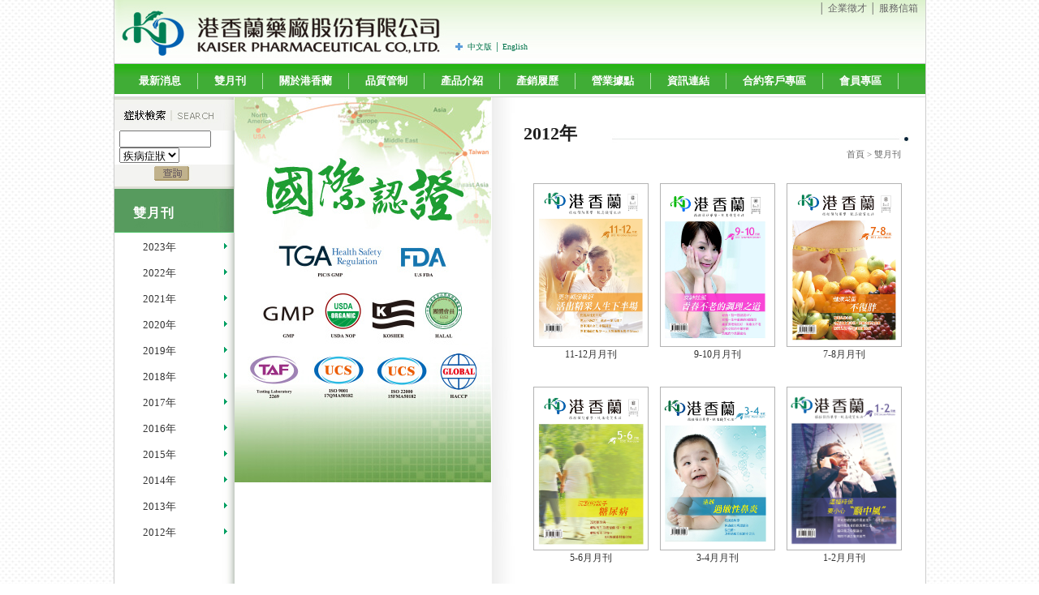

--- FILE ---
content_type: text/html; charset=UTF-8
request_url: http://xn--qqq003e.com/ebook/index.php?func=eb_list&ebc_parent=29
body_size: 7451
content:
<!DOCTYPE html PUBLIC "-//W3C//DTD XHTML 1.0 Transitional//EN" "http://www.w3.org/TR/xhtml1/DTD/xhtml1-transitional.dtd">
<html xmlns="http://www.w3.org/1999/xhtml">
<head>
<meta http-equiv="Content-Type" content="text/html; charset=utf-8" />
<title>  </title>

<meta http-equiv="Page-Exit"; content="blendTrans(Duration=1.0)">
<meta name="Description" content="" />
<meta name="keywords" content="" />
<link href="/css/ws-index.css" rel="stylesheet" type="text/css" />
<script src="/js/showimages.js" type="text/JavaScript"></script><style type="text/css">
<!--
body,td,th {
	color: #333333;
}
a:link {
	color: #333333;
	text-decoration: none;
}
a:visited {
	text-decoration: none;
	color: #333333;
}
a:hover {
	text-decoration: underline;
	color: #CC0000;
}
a:active {
	text-decoration: none;
	color: #333333;
}
body {
	background-repeat: repeat;
}
-->
</style></head>

<body>
<div id="container">
<table width="999" border="0" cellspacing="0" cellpadding="0">
  <tr>
    <td><!--header -->
<div id="header">
<div id="logo"></div>
<div id="top"> │ <a href="http://www.104.com.tw/jobbank/custjob/index.php?r=cust&j=6270422848463f693c683b1d1d1d1d5f2443a363189j50&jobsource=checkc/" target="_blank">企業徵才</a>    │ <a href="/contactus.php">服務信箱</a></div>
<div id="language"><a href="#">中文版</a> │ <a href="http://www.kpc.com">English</a></div>
<div id="menu">
<ul>
<li><a href="/news.php" >最新消息</a></li>
<li><a href="/ebook/" >雙月刊</a></li>
<li><a href="/aboutus.php" >關於港香蘭</a></li>
<li><a href="/quality.php" >品質管制</a></li>
<li><a href="/products.php" >產品介紹</a></li>
<li><a href="/products-info.php" target="_blank" >產銷履歷</a></li>
<li><a href="/location.php" >營業據點</a></li>
<li><a href="/goodlink.php" >資訊連結 </a></li>
<li><a href="/kaiser_dealer/" >合約客戶專區</a></li>
<li><a href="/member.php" >會員專區 </a></li>
</ul>
</div></div>


<!--end header --></td>
  </tr>
  <tr>
    <td valign="top" background="/images/index/ws-aboutus-05.jpg"><table width="999" border="0" cellspacing="0" cellpadding="0">
      <tr>
        <td valign="top" width="148"><!--left -->
<div id="left">
<form method="get" action="/products.php">
<table width="148" border="0" cellspacing="0" cellpadding="0">
  <tr>
    <td><img src="/images/index/ws-search-01.jpg" width="148" height="41" /></td>
  </tr>
  <tr>
    <td  align="left">&nbsp;
      <input type="text" name="kw" value="" size="12"></td>
  </tr>
  <tr>
    <td align="left">&nbsp;
      <select name="st">
      <option value="symptom">疾病症狀</option>
      <option value="element">成份</option>
      </select>
      </td>
  </tr>
  <tr>
    <td><input type="image" src="/images/index/ws-search-04.jpg" width="148" height="30" /></td>
  </tr>
</table>
<input type="hidden" name="func" value="search">
</form>
  <div id="submenu">
    <div id="submenu-title">雙月刊</div>
        <ul>
        <li><a href="/ebook/index.php?func=eb_list&ebc_parent=132">2023年</a></li>
            
            
        <li><a href="/ebook/index.php?func=eb_list&ebc_parent=105">2022年</a></li>
            
            
        <li><a href="/ebook/index.php?func=eb_list&ebc_parent=97">2021年</a></li>
            
            
        <li><a href="/ebook/index.php?func=eb_list&ebc_parent=76">2020年</a></li>
            
            
        <li><a href="/ebook/index.php?func=eb_list&ebc_parent=82">2019年</a></li>
            
            
        <li><a href="/ebook/index.php?func=eb_list&ebc_parent=62">2018年</a></li>
            
            
        <li><a href="/ebook/index.php?func=eb_list&ebc_parent=71">2017年</a></li>
            
            
        <li><a href="/ebook/index.php?func=eb_list&ebc_parent=59">2016年</a></li>
            
            
        <li><a href="/ebook/index.php?func=eb_list&ebc_parent=52">2015年</a></li>
            
            
        <li><a href="/ebook/index.php?func=eb_list&ebc_parent=45">2014年</a></li>
            
            
        <li><a href="/ebook/index.php?func=eb_list&ebc_parent=38">2013年</a></li>
            
            
        <li><a href="/ebook/index.php?func=eb_list&ebc_parent=29">2012年</a></li>
            
            
        </ul>  </div>
  </div>
<!--end left --></td>
        <td width="316" valign="top"><div id="banner"><img src="../images/banner02.jpg" width="316" height="475" /></div></td>
        <td width="535" valign="top"><!--center -->
<!-- InstanceBeginEditable name="EditRegion3" -->
<div id="center">
<div id="h1-bg">
<h1>2012年&nbsp;&nbsp;</h1>
<h2><a href="/">首頁</a> > 雙月刊</h2>
</div>
  <!--main -->
  <div id="main">
<div class="ebook"><a href="http://www.kaiser.com.tw/upload_files/1/magazine/2012/20121112.pdf" target="_blank"><img src="/upload_files/1/magazine/2012/20121112_top.jpg" border="0"  width="140" height="200"/></a>
<div class="ebook-title"><a href="http://www.kaiser.com.tw/upload_files/1/magazine/2012/20121112.pdf" target="_blank">11-12月月刊</a></div>
</div>
<div class="ebook"><a href="http://www.kaiser.com.tw/upload_files/1/magazine/2012/20120910.pdf" target="_blank"><img src="/upload_files/1/magazine/2012/20120910_top.jpg" border="0"  width="140" height="200"/></a>
<div class="ebook-title"><a href="http://www.kaiser.com.tw/upload_files/1/magazine/2012/20120910.pdf" target="_blank">9-10月月刊</a></div>
</div>
<div class="ebook"><a href="http://www.kaiser.com.tw/upload_files/1/magazine/2012/20120708.pdf" target="_blank"><img src="/upload_files/1/magazine/2012/top.jpg" border="0"  width="140" height="200"/></a>
<div class="ebook-title"><a href="http://www.kaiser.com.tw/upload_files/1/magazine/2012/20120708.pdf" target="_blank">7-8月月刊</a></div>
</div>
<div class="ebook"><a href="http://www.kaiser.com.tw/upload_files/1/magazine/20120506.pdf" target="_blank"><img src="/upload_files/1/magazine/0506-top.jpg" border="0"  width="140" height="200"/></a>
<div class="ebook-title"><a href="http://www.kaiser.com.tw/upload_files/1/magazine/20120506.pdf" target="_blank">5-6月月刊</a></div>
</div>
<div class="ebook"><a href="http://www.kaiser.com.tw/upload_files/1/magazine/2012-0304.pdf" target="_blank"><img src="/upload_files/1/magazine/2012-0304-top.jpg" border="0"  width="140" height="200"/></a>
<div class="ebook-title"><a href="http://www.kaiser.com.tw/upload_files/1/magazine/2012-0304.pdf" target="_blank">3-4月月刊</a></div>
</div>
<div class="ebook"><a href="http://www.kaiser.com.tw/upload_files/1/magazine/101-0102.pdf" target="_blank"><img src="/upload_files/1/magazine/101-0102.jpg" border="0"  width="140" height="200"/></a>
<div class="ebook-title"><a href="http://www.kaiser.com.tw/upload_files/1/magazine/101-0102.pdf" target="_blank">1-2月月刊</a></div>
</div>
  </div>
  <!--end main -->
</div>
<!-- InstanceEndEditable -->
<!--end center --></td>
      </tr>
    </table></td>
  </tr>
  <tr>
    <td><div id="footer">TEL : (06)233-6681  FAX : (06)232-1021  E-mail : <a href="mailto:kp@kaiser.com.tw">kp@kaiser.com.tw</a>  Copyright &copy; 2010 港香蘭藥廠股份有限公司 版權所有<br />
台南市永康區環工路 9 號　網頁瀏覽最佳解析度1024*768</div></td>
  </tr>
</table>

</div>
</body>
<!-- InstanceEnd --></html>

--- FILE ---
content_type: text/css
request_url: http://xn--qqq003e.com/css/ws-index.css
body_size: 24248
content:
body {
	margin:0px;
	scrollbar-face-color: #ffffff;
	scrollbar-highlight-color: #999999;
	scrollbar-shadow-color: #999999;
	scrollbar-3dlight-color: #ffffff;
	scrollbar-arrow-color: #999999;
	scrollbar-darkshadow-color: #ffffff;
	scrollbar-base-color: #ffffff;
	font-family: Verdana;
	color: #50483A;
	line-height: 20px;
	font-size: 12px;
	background-attachment: fixed;
	background-image: url(../images/index/ws-bg.jpg);
	background-repeat: repeat-x;
	background-color: #FFFFFF;
}

#container {
	width:999px;
	margin: auto;
	height: 700%;
	border-right-color: #CCCCCC;
	border-left-color: #CCCCCC;
	border-bottom-color: #CCCCCC;
	border-right-width: 1px;
	border-left-width: 1px;
	border-right-style: solid;
	border-left-style: solid;
	border-top-color: #CCCCCC;
}
#container_curriculum {
	width:997px;
	margin: auto;
	height: 700%;
	border-right-color: #CCCCCC;
	border-left-color: #CCCCCC;
	border-bottom-color: #CCCCCC;
	border-right-width: 1px;
	border-left-width: 1px;
	border-right-style: solid;
	border-left-style: solid;
	border-top-color: #CCCCCC;
}
#header_index {
	width:999px;
	color: #FFFFFF;
	height:397px;
	background-position-y:50%;
	background-color: #FFFFFF;

}
#master_index{
	width: 787px;
	text-align: left;
	float: right;
}

#header {
	width:999px;
	color: #FFFFFF;
	height: 120px;
	background-position-y:50%;
	background-color: #FFFFFF;

}
#logo_index {
	width:200px;
	height: 46px;
	float: left;
	color: #000000;
	background-image: url(../images/index/ws-index-01.jpg);
	text-align: center;
	padding-top: 140px;
	padding-left: 12px;


}
#logo {
	width:410px;
	height: 78px;
	float: left;
	color: #FFFFFF;
	background-image: url(../images/index/ws-aboutus-01.jpg);


}
#top {
	height: 42px;
	padding-topmenu: 0px;
	width: 580px;
	font-size: 12px;
	font-weight: normal;
	float: left;
	margin: 0px;
	font-family: Verdana;
	color: #666666;
	text-align: right;
	background-image: url(../images/index/ws-aboutus-02.jpg);
	padding-right: 9px;
}
#top a:link    { color: #666666; text-decoration: none;}
#top a:visited { color: #666666; text-decoration: none;}
#top a:hover   { color: #FF9900;  text-decoration: none;}
#top a:active  { color: #666666; }
#language {
	height: 30px;
	padding-topmenu: 0px;
	width: 589px;
	font-size: 10px;
	font-weight: normal;
	float: left;
	margin: 0px;
	font-family: Verdana;
	color: #00734A;
	text-align: left;
	background-image: url(../images/index/ws-aboutus-03.jpg);
	text-indent: 25px;
	padding-top: 6px;
}
#language a:link    {
	color: #00734A;
	text-decoration: none;
}
#language a:visited {
	color: #00734A;
	text-decoration: none;
}
#language a:hover   { color: #FF9900;  text-decoration: none;}
#language a:active  {
	color: #00734A;
}

#banner_index {
	width:787px;
	height: 186px;
	float: right;
}

#banner {
	width:316px;
	height: 475px;
	float: left;
}

#master{
	width: 999px;
	text-align: left;
	float: left;
	background-image: url(../images/index/ws-aboutus-05.jpg);
	background-repeat: repeat-y;
}

#center{
	float: right;
	padding-right: 20px;
	padding-left: 25px;
	width: 490px;

}
#center_index{
	width: 787px;
	float: left;
	background-image: url(../images/index/ws-index-04.jpg);
	background-repeat: no-repeat;
	background-position: top;
	height: 418px;

}
#main_index{
	width:707px;
	float: right;
	margin: auto;
	text-align: left;
	font-size: 12px;
	line-height: 18px;
	color: #333333;
	font-family: Verdana;
	height: 418px;
	padding-right: 40px;
	padding-left: 40px;
}

#main{
	width:470px;
	float: left;
	color: #666666;
	margin: auto;
	text-align: left;
	padding-left: 20px;
	font-size: 13px;
	line-height: 22px;
}

.main a:link    { color: #666666; text-decoration: none;}
.main a:visited { color: #666666; text-decoration: none;}
.main a:hover   { color: #FFCC00; text-decoration: none;}
.main a:active  { color: #666666; }

#footer_index {
	width:999px;
	height:59px;
	color: #5a5a5a;
	text-align: center;
	background-image: url(../images/index/ws-index-05.jpg);
	font-family: Verdana;
	font-size: 11px;
	line-height: 20px;
	float: left;
	background-position-y:50%;
	padding-top: 60px;
	background-repeat: no-repeat;
}
#footer_index  a:link    {
	color: #5a5a5a;
	text-decoration: underline;
}
#footer_index  a:visited {
	color: #5a5a5a;
	text-decoration: underline;
}
#footer_index  a:hover   {
	color: #990000;
	text-decoration: underline;
}
#footer_index  a:active  {
	color: #5a5a5a;
	text-decoration: underline;
}

#footer {
	width:999px;
	height:50px;
	color: #5a5a5a;
	text-align: center;
	background-image: url(../images/index/ws-aboutus-06.jpg);
	font-family: Verdana;
	font-size: 11px;
	line-height: 20px;
	float: left;
	background-position-y:50%;
	padding-top: 77px;
}
#footer a:link    {
	color: #5a5a5a;
	text-decoration: underline;
}
#footer a:visited {
	color: #5a5a5a;
	text-decoration: underline;
}
#footer a:hover   {
	color: #990000;
	text-decoration: underline;
}
#footer a:active  {
	color: #5a5a5a;
	text-decoration: underline;
}




#menu {
	padding-topmenu: 0px;
	width: 989px;
	font-size: 13px;
	font-weight: bold;
	float: left;
	margin: 0px;
	background-image: url(../images/index/ws-aboutus-04.jpg);
	height: 30px;
	background-position-y:50%;
	color: #FFFFFF;
	padding-top: 12px;
	padding-left: 10px;
}


#menu ul {
	list-style: none;
	margin: 0px;
	padding: 0px;
	border: none;
	color: #FFFFFF;
}
#menu ul li {
	float: left;
	text-align: center;
	color: #FFFFFF;
}
#menu ul li a {
	display: block;
	text-decoration: none;
	color: #FFFFFF;
	float: left;
	padding-right: 20px;
	padding-left: 20px;
	border-right-width: 1px;
	border-right-style: solid;
	border-right-color: #AEE3AA;
}

#menu ul li a:hover, #menu ul li a.current {
	color: #CCFF00;
	background-position-y:50%;
	background-image: url(../images/index/ws-index-07.jpg);
	height: 27px;
	padding-top: 3px;
}
#left_index{
	width:199px;
	float: left;
	color: #333333;
	text-align: center;
	margin: 0px;
	height: 418px;
	background-image: url(../images/index/ws-index-03.jpg);
	background-repeat: no-repeat;
	background-position: top;
	padding-left: 13px;
}

#submenu_index {
	padding-topmenu: 0px;
	width: 199px;
	font-size: 15px;
	text-align: left;
	color: #333333;
	margin: auto;
	height: 100%;
}

#submenu_index ul {
	list-style: none;
	margin: 0px;
	padding: 0px;}

#submenu_index ul li {}

#submenu_index ul li a {
	display: block;
	text-decoration: none;
	color: #333333;
	text-align: left;
	padding-left: 55px;
	padding-top: 10px;
	margin: 0px;
	padding-bottom: 4px;
	padding-right: 40px;
	font-size: 15px;
	line-height: 15px;
	height: 20px;
}

#submenu_index ul li a:hover{
	text-decoration: none;
	color: #315936;
	background-color: #8bbe3b;
	font-weight: bold;
}

#submenu_index ul li a.current {
	color: #000000;
	text-decoration: none;
	padding-bottom: 5px;
	padding-top: 5px;
	font-weight: bold;}

#left{
	width:148px;
	float: left;
	color: #333333;
	text-align: center;
	margin: 0px;
	height: 100%;
	font-size: 13px;

}

#submenu {
	padding-topmenu: 0px;
	width: 148px;
	font-size: 13px;
	text-align: left;
	color: #333333;
	margin: auto;
	height: 100%;
}
#submenu-title {
	height: 34px;
	width: 148px;
	font-size: 16px;
	color: #FFFFFF;
	font-family: Verdana;
	background-image: url(../images/index/ws-left-01.jpg);
	background-repeat: no-repeat;
	letter-spacing: 1px;
	padding-top: 20px;
	text-indent: 23px;
	font-weight: bold;
}

#submenu ul {
	list-style: none;
	margin: 0px;
	padding: 0px;
	font-size: 13px;
}
#submenu ul li {
	font-size: 13px;
}
#submenu ul li a {
	text-decoration: none;
	color: #333333;
	text-align: left;
	padding-left: 35px;
	background-repeat: no-repeat;
	background-image: url(../images/index/ws-left-02.jpg);
	background-position: 135px center;
	padding-right: 30px;
	font-size: 13px;
	line-height: 15px;
	height: 15px;
	margin-right: 0px;
	margin-bottom: 0px;
	margin-left: 0px;
	display: block;
	padding-top: 10px;
	padding-bottom: 7px;
}

#submenu ul li a:hover{
	text-decoration: none;
	color: #000000;
	background-color: #8dc13d;
	background-image: url(../images/index/ws-left-03.jpg);
	background-repeat: no-repeat;
	background-position: 135px center;
	font-size: 13px;
}
#submenu ul li a.current {
	color: #000000;
	text-decoration: none;
	padding-bottom: 5px;
	padding-top: 5px;
	font-weight: bold;
}



#submenu-bottom {
	height: 20px;
	width: 188px;
	background-image: url(../images/index/ws-left-03.jpg);
	background-repeat: no-repeat;
}
#back {
	TEXT-ALIGN: center;
	width: 100%;
	font-size: 11px;
	letter-spacing: 1px;
	float: left;
	padding-top: 5px;
	color: #CCCCCC;
	border-top-width: 1px;
	border-top-style: dotted;
	border-top-color: #C2C2C2;
	margin-top: 10px;
	margin-right: 0px;
	margin-bottom: 0px;
	margin-left: 0px;
}
#page {
	TEXT-ALIGN: center;
	width: 100%;
	font-size: 11px;
	letter-spacing: 1px;
	float: left;
	height: 30px;
	color: #666666;
	border-top-color: #E2E2E2;
	border-right-color: #E2E2E2;
	border-bottom-color: #E2E2E2;
	border-left-color: #E2E2E2;
	margin-top: 20px;
	margin-right: 0px;
	margin-bottom: 0px;
	margin-left: 0px;
}
#page a:link {
	PADDING-RIGHT: 3px;
	PADDING-LEFT: 3px;
	PADDING-BOTTOM: 3px;
	PADDING-TOP: 2px;
	TEXT-DECORATION: none;
	font-size: 11px;
	background-image: url(../images/index/icon-point02.gif);
	background-repeat: no-repeat;
	background-position: right center;
	letter-spacing: 1px;
	font-weight: bold;
	color: #666666;
	width: 30px;
}
#page a:hover {
	COLOR: #0B9F9F;
}
#page a:active {
}
#page span.current {
	PADDING-RIGHT: 5px;
	PADDING-LEFT: 5px;
	FONT-WEIGHT: bold;
	PADDING-BOTTOM: 2px;
	COLOR: #669900;
	MARGIN-RIGHT: 2px;
	PADDING-TOP: 2px;
	font-size: 13px;
}
#page-focus{
	float: right;
	width: 100px;
	font-size: 13px;
	font-weight: bold;
	letter-spacing: 2px;
	height: 30px;
	padding-top: 10px;
}

#h1-bg{
	width: 100%;
	height: 86px;
	background-image: url(../images/index/ws-aboutus-07.jpg);
	background-repeat: no-repeat;
	margin-top: 20px;
	margin-right: 0px;
	margin-bottom: 0px;
	margin-left: 0px;
}


h1{
	font-size: 22px;
	margin: 0px;
	font-family: Verdana;
	color: #1e1e1e;
	font-weight: bold;
	width: 100%;
	padding-bottom: 5px;
	text-indent: 15px;
	padding-top: 15px;
	font-style: normal;

}

h2{
	font-size: 11px;
	color: #666666;
	font-weight: normal;
	margin: 0px;
	padding-bottom: 10px;
	float: left;
	position: relative;
	width: 98%;
	text-indent: 13px;
	text-align: right;
	padding-right: 2%;
}
h2 a:link    {
	color: #666666;
	text-decoration: none;
}
h2 a:visited {
	color: #666666;
	text-decoration: none;
}
h2 a:hover   {
	color: #CC0000;
	text-decoration: underline;
}
h2 a:active  {
	color: #666666;
}
h3{
	font-size: 13px;
	font-weight: bold;
	color: #006699;
	line-height: normal;
}


.leftimg {
	float: left;
	border: none;
	margin-right: 10px;
}
.rightimg {
	float: right;
	border: none;
	clip:  rect(auto,auto,auto,auto);
	margin-left: 20px;
}



.datatable {
	border-collapse: collapse;
	background-color: #FFFFFF;
	border-right-width: 1px;
	border-bottom-width: 1px;
	border-left-width: 1px;
	border-right-style: solid;
	border-bottom-style: solid;
	border-left-style: solid;
	border-right-color: #FFFFFF;
	border-bottom-color: #FFFFFF;
	border-left-color: #FFFFFF;
	width: 100%;
}




.datatable th {
	color: #336633;
	background-color:#E6EDD3;
	text-align:center;
	font-size: 12px;
	line-height: 1.2;
	height: 25px;
	top: 5px;
	letter-spacing: 1px;
	border-right-width: 1px;
	border-bottom-width: 1px;
	border-left-width: 1px;
	border-right-style: solid;
	border-bottom-style: solid;
	border-left-style: solid;
	border-right-color: #9DC882;
	border-bottom-color: #9DC882;
	border-left-color: #ECE9D8;
	font-weight: bold;
}
.datatable td {
	border-bottom:1px dashed #CCCCCC; font-family: "Arial", "Helvetica", "sans-serif";
	height: 28px;
	color: #333333;
	font-size: 13px;
	text-align: left;
	letter-spacing: 1px;
	padding-left: 15px;
	background-image: url('../images/ws-bg-09.gif');
	background-repeat: repeat-x;
	background-position: left bottom;
	
}
.datatable  tr.altrow {	background-color: #F4F3F0;}
.product-list{
	border-style:none;
/*	width: 220px;*/
	float: left;
	text-align: center;
	margin: auto;
/*background-image: url(../images/index/ws-product-bg-01.gif); */
	background-repeat: no-repeat;
	background-position: 2px top;
	padding-right: 3px;
	padding-left: 3px;
	padding-top: 12px;
	padding-bottom: 10px;
/*	height: 170px; */

/*	background: url('../images/ws-no-image.jpg') no-repeat; */
	
}
.product-list img {
visibility: hidden; 
width: 10px;
height: 10px;

}


.product-list-title {
	font-size: 13px;
	color: #000000;
	width: 190px;
	padding-top: 10px;
	font-family: Verdana;
	margin-left: 10px;
	text-align: center;
	padding-left: 5px;
	line-height: 15px;
	padding-right: 15px;

}
.product-list-title a:link    {
	color: #000000;
}
.product-list-title a:visited {
	color: #000000;
}
.product-list-title a:hover   {
	color: #990000;
}
.product-list-title a:active  {
	color: #000000;
}
.product-show{
	height: 261px;
	width:348px;
	float: left;

}
#product-show-title{
	width:670px;
	float: left;
	padding-left: 20px;
	padding-top: 5px;
	font-family: Verdana;
	font-size: 13px;
	font-weight: bold;
	color: #333333;
	padding-bottom: 5px
}
.text01{
	font-size: 15px;
	color: #9d5b0c;
	font-family: Verdana;
	font-weight: bold;
}
.text01 a:link    {
	color: #9d5b0c;
}
.text01 a:visited {
	color: #9d5b0c;
}
.text01 a:hover   {
	color: #336600;
	text-decoration: underline;
}
.text01 a:active  {
	color: #9d5b0c;
}

.text02{
	font-size: 13px;
	color: #006633;
	font-family: Verdana;
	font-weight: bold;
}

.text03{
	font-size: 12px;
	color: #000000;
	font-family: Verdana;
	font-weight: bold;
	text-align: right;
}
.text04{
	font-size: 15px;
	color: #000000;
	font-family: Verdana;
	font-weight: bold;
}
.curriculum{
	font-size: 15px;
	color: #000000;
	font-family: Verdana;
	font-weight: bold;
}
/*HUpdoducts-show.html*/

#products-show-pic {
	FLOAT: left;
	PADDING-BOTTOM: 30px;
	MARGIN: 0px;
	WIDTH: 380px;
}
#products-show-pic * {
	PADDING-RIGHT: 0px;
	PADDING-LEFT: 0px;
	PADDING-BOTTOM: 0px;
	MARGIN: 0px;
	WORD-BREAK: break-all;
	PADDING-TOP: 0px
}
#ifocus {
	padding:7px; BACKGROUND-POSITION: left top; BACKGROUND-IMAGE: url('../images/index/store-pic-bg.gif'); MARGIN: 0px; WIDTH: 341px; BACKGROUND-REPEAT: no-repeat; HEIGHT: 291px
}
#ifocus_pic {
	PADDING-RIGHT: 0px; DISPLAY: inline; PADDING-LEFT: 0px; FLOAT: left; PADDING-BOTTOM: 0px; MARGIN: 0px; OVERFLOW: hidden; WIDTH: 340px; WORD-BREAK: break-all; PADDING-TOP: 0px; POSITION: relative; HEIGHT: 225px
}
#ifocus_piclist {
	PADDING-RIGHT: 0px;
	PADDING-LEFT: 0px;
	PADDING-BOTTOM: 0px;
	MARGIN: 0px;
	PADDING-TOP: 0px;
	POSITION: absolute;
}
#ifocus_piclist LI {
	PADDING-RIGHT: 0px; PADDING-LEFT: 0px; PADDING-BOTTOM: 0px; MARGIN: 0px; OVERFLOW: hidden; WIDTH: 340px; PADDING-TOP: 0px; LIST-STYLE-TYPE: none; HEIGHT: 225px
}
#ifocus_piclist IMG {
	PADDING-RIGHT: 0px; PADDING-LEFT: 0px; PADDING-BOTTOM: 0px; MARGIN: 0px; WIDTH: 340px; PADDING-TOP: 0px; HEIGHT: 225px
}
#ifocus_btn {
	DISPLAY: inline; FLOAT: left; MARGIN: 0px; WIDTH: 340px
}
#ifocus_btn LI {
	PADDING-RIGHT: 5px; BACKGROUND-POSITION: left top; PADDING-LEFT: 5px; FILTER: alpha(opacity=50); FLOAT: left; BACKGROUND-IMAGE: url('../images/index/store-pic-s-bg.gif'); PADDING-BOTTOM: 5px; MARGIN: 0px; WIDTH: 75px; CURSOR: pointer; PADDING-TOP: 12px; BACKGROUND-REPEAT: no-repeat; HEIGHT: 50px; -moz-opacity: 0.5; opacity: 0.5
}
#ifocus_btn IMG {
	MARGIN: 0px; WIDTH: 75px; HEIGHT: 50px
}
#ifocus_btn .current {
	BACKGROUND-POSITION: left top; FILTER: alpha(opacity=100); BACKGROUND-IMAGE: url('../images/index/store-focus_bg.jpg'); MARGIN: 0px; BACKGROUND-REPEAT: no-repeat; -moz-opacity: 1; opacity: 1
}
#ifocus_opdiv {
FILTER: alpha(opacity=50); LEFT: 0px; WIDTH: 100%; BOTTOM: 0px; POSITION: absolute; HEIGHT: 35px; -moz-opacity: 0.5; opacity: 0.5
}
#ifocus_tx {
	LEFT: 8px; COLOR: #666666; BOTTOM: 8px; POSITION: absolute
}
#ifocus_tx .normal {
	DISPLAY: none
}

#products-show-name {
	FONT-SIZE: 13px;
	FLOAT: left;
	MARGIN: 0px;
	WIDTH: 430px;
	LINE-HEIGHT: 20px;
	TEXT-ALIGN: left;
	font-family: Verdana;
	color: #996600;
	font-weight: bold;
	border-bottom-width: 1px;
	border-bottom-style: dotted;
	border-bottom-color: #999999;
	padding-top: 4px;
	padding-bottom: 4px;
	background-image: url(../images/index/ws-point-02.gif);
	background-repeat: no-repeat;
	background-position: 1px 6px;
	padding-left: 10px;
}

#products-show-data {
	FONT-SIZE: 13px;
	FLOAT: left;
	MARGIN: 0px;
	WIDTH: 430px;
	LINE-HEIGHT: 22px;
	TEXT-ALIGN: left;
	font-family: Verdana;
	color: #333333;
	font-weight: normal;
	padding-top: 5px;
	padding-bottom: 10px;
}
.products-show-title {
	FONT-SIZE: 13px;
	FLOAT: left;
	WIDTH: 100%;
	LINE-HEIGHT: 20px;
	font-family: Verdana;
	color: #FFFFFF;
	padding-top: 5px;
	padding-bottom: 2px;
	text-indent: 15px;
	font-weight: bold;
	background-color: #2AB31B;
	margin-top: 5px;
	margin-right: 0px;
	margin-bottom: 0px;
	margin-left: 0px;
	border-top-width: 0px;
	border-right-width: 1px;
	border-bottom-width: 1px;
	border-left-width: 0px;
	border-top-style: solid;
	border-right-style: solid;
	border-bottom-style: solid;
	border-left-style: solid;
	border-top-color: #1C8910;
	border-right-color: #1C8910;
	border-bottom-color: #1C8910;
	border-left-color: #1C8910;
	background-image: url(../images/index/ws-point-03.gif);
	background-repeat: no-repeat;
	background-position: 5px center;
}
.products-show-introduction {
	FONT-SIZE: 13px;
	FLOAT: left;
	MARGIN: 0px;
	WIDTH: 98%;
	LINE-HEIGHT: 20px;
	font-family: Verdana;
	color: #333333;
	padding-top: 7px;
	text-align: left;
	padding-right: 5px;
	padding-bottom: 15px;
	padding-left: 5px;
}
/* news */
#news_all
	{
	width:720;
	font:12px Verdana, Arial, Helvetica, sans-serif;
	line-height:18px;
	color:#B3B3B3;
	height: 50px;
}

#news_frame
	{
	width:720px;
	padding-bottom: 20;
	height: auto;
	float: left;
	border-bottom-width: 2px;
	border-bottom-style: solid;
	border-bottom-color: #CCCCCC;
}
#news
	{
	height:auto;
	float: left;
	padding-top: 5;
	padding-right: 0;
	padding-bottom: 0;
	padding-left: 0;
	width: 720px;
	border-top-width: 2px;
	border-top-style: solid;
	border-top-color: #999999;
	background-color: #DFDFDF;
	background-image: url(../images/index/ws-news-bg-01.gif);
	background-repeat: repeat-x;
	border-bottom-style: solid;
	border-bottom-color: #CCCCCC;
	border-bottom-width: 1px;
}
#news_title
	{
	color:#333333;
	font-weight:bold;
	width:580px;
	text-align:center;
	float:left;
	height: 22px;
	padding-top: 6px;
}
#news_date
	{
	color:#333333;
	font-weight:bold;
	width:139px;
	text-align:center;
	float:left;
	height: 22px;
	padding-top: 6px;
	border-left-width: 1px;
	border-left-style: solid;
	border-left-color: #CCCCCC;
}
.news_list
	{
	padding-top: 3;
	padding-bottom: 3;
	margin: auto;
	float: left;
	border-bottom-width: 1px;
	border-bottom-style: dashed;
	border-bottom-color: #E2E2E2;
	background-image: url(../images/index/ws-point-01.gif);
	background-repeat: no-repeat;
	background-position: 1px 15px;
	width: 100%;
}
.news_list_title_index
	{
	font-size:13px;
	color:#222222;
	width:83%;
	float:left;
	padding-top: 6px;
	margin-left: 2%;
	padding-bottom: 6px;
}
.news_list_title_index a
	{	color:#222222;
		text-decoration:none}
.news_list_title_index a:hover
	{
	color:#996600;
	text-decoration:none
}
.news_list_title
	{
	font-size:13px;
	color:#222222;
	width:96%;
	float:left;
	padding-top: 6px;
	padding-left: 6px;
	margin-left: 1%;
	padding-bottom: 6px;
}
.news_list_title a
	{	color:#222222;
		text-decoration:none}
.news_list_title a:hover
	{
	color:#996600;
	text-decoration:none
}
.news_list_date
	{
	font-size:11px;
	color:#CA8800;
	width:14%;
	float:right;
	text-align:right;
	height: 22px;
	padding-top: 6px;
}		
#news_detail{
	float: left;
	height: auto;
	width: 96%;
	background-color: #FFFFFF;
	padding-top: 10px;
	border-bottom-width: 1px;
	border-bottom-style: solid;
	border-bottom-color: #CCCCCC;
	margin-right: 2%;
	margin-left: 2%;
}
#news_detail_title{
	float: left;
	width: 100%;
	font-size: 16px;
	font-weight: bold;
	color: #996600;
	padding-top: 7px;
	padding-bottom: 7px;
}
#news_detail_date{
	text-align: left;
	width: 100%;
	float: left;
}
#news_main{
	float: left;
	height: auto;
	width: 90%;
	padding-top: 20px;
	padding-bottom: 20px;
	padding-left: 5%;
	padding-right: 5%;
}

.from00{
	background-color: #F2C991;
	color: #333333;
	font-size : 12px;
	line-height:16px;
	font-weight: normal;
	font-family: Verdana;
	text-align:justify;
	border-bottom-color: #B57A00;
	border-left-color: #996600;
	padding-top: 2px;
	padding-bottom: 2px;
	border-right-color: #000000;
	border-top-color: #000000;
}

.from_table           {
background-color: #DFDFDF;
	color: #666666;
	font-size : 12px;
	line-height:16px;
	font-weight: normal;
	font-family: Verdana;
	text-align:justify;
	border-top-color: #DFDFDF;
	border-right-color: #DFDFDF;
	border-bottom-color: #DFDFDF;
	border-left-color: #DFDFDF;
	padding-top: 2px;
	padding-bottom: 2px;
}
.from_table tr.altrow1 {
	background-color: #DFDFDF;
}
.from_table tr.altrow2 {
	background-color: #FFFFFF;
}

.from_table input {
    color :          #666666;
	font-family :    Verdana;
	line-height:     1.2em;
	font-size :      9pt;
	font-weight :    normal;
	border: 1px solid #7F9DB9;
	padding-top:     1px;
	padding-left:    1px;
	padding-right:   1px;
	background-color: #FFFFFF
}

.from_table tr.altrow1 {
	background-color: #eeeeee;
}
.from_table tr.altrow2 {
	background-color: #FFFFFF;
}
.form           {
background-color: #DFDFDF;
	color: #666666;
	font-size : 12px;
	line-height:16px;
	font-weight: normal;
	font-family: Verdana;
	text-align:justify;
	border-top-color: #DFDFDF;
	border-right-color: #DFDFDF;
	border-bottom-color: #DFDFDF;
	border-left-color: #DFDFDF;
	padding-top: 2px;
	padding-bottom: 2px;
}
.form tr.altrow1 {
	background-color: #DFDFDF;
	line-height: 22px;
	font-size: 13px;
}
.form tr.altrow2 {
	background-color: #FFFFFF;
	line-height: 22px;
	font-size: 13px;
}
.form input {
    color :          #666666;
	font-family :    Verdana;
	line-height:     1.2em;
	font-size :      9pt;
	font-weight :    normal;
	border: 1px solid #7F9DB9;
	padding-top:     1px;
	padding-left:    1px;
	padding-right:   1px;
	background-color: #FFFFFF
}

.form tr.altrow1 {
	background-color: #eeeeee;
	line-height: 22px;
	font-size: 13px;
}
.form tr.altrow2 {
	background-color: #FFFFFF;
	line-height: 22px;
	font-size: 13px;
}
.form input {
    color :          #666666;
	font-family :    Verdana;
	line-height:     1.2em;
	font-size :      9pt;
	font-weight :    normal;
	border: 1px solid #dfdfdf;
	padding-top:     1px;
	padding-left:    1px;
	padding-right:   1px;
	background-color: #FFFFFF
}

.ebook{
	font-family: Verdana;
	font-size: 12px;
	color: #000000;
	width: 140px;
	line-height: 20px;
	height: 250px;
	float: left;
	padding-right: 8px;
	padding-left: 8px;
	background-image: url(../images/index/e-book-bg.jpg);
	background-repeat: no-repeat;
	background-position: center top;
	padding-top: 1px;
}
.ebook-title{
	font-family: Verdana;
	font-size: 12px;
	color: #000000;
	width: 140px;
	line-height: 20px;
	height: 30px;
	text-align: center;
}


--- FILE ---
content_type: text/javascript
request_url: http://xn--qqq003e.com/js/showimages.js
body_size: 4219
content:
function $(id) { return document.getElementById(id); }

function addLoadEvent(func){
var oldonload = window.onload;
if (typeof window.onload != 'function') {
window.onload = func;
} else {
window.onload = function(){
oldonload();
func();
}
}
}

function moveElement(elementID,final_x,final_y,interval) {
if (!document.getElementById) return false;
if (!document.getElementById(elementID)) return false;
var elem = document.getElementById(elementID);
if (elem.movement) {
clearTimeout(elem.movement);
}
if (!elem.style.left) {
elem.style.left = "0px";
}
if (!elem.style.top) {
elem.style.top = "0px";
}
var xpos = parseInt(elem.style.left);
var ypos = parseInt(elem.style.top);
if (xpos == final_x && ypos == final_y) {
return true;
}
if (xpos < final_x) {
var dist = Math.ceil((final_x - xpos)/10);
xpos = xpos + dist;
}
if (xpos > final_x) {
var dist = Math.ceil((xpos - final_x)/10);
xpos = xpos - dist;
}
if (ypos < final_y) {
var dist = Math.ceil((final_y - ypos)/10);
ypos = ypos + dist;
}
if (ypos > final_y) {
var dist = Math.ceil((ypos - final_y)/10);
ypos = ypos - dist;
}
elem.style.left = xpos + "px";
elem.style.top = ypos + "px";
var repeat = "moveElement('"+elementID+"',"+final_x+","+final_y+","+interval+")";
elem.movement = setTimeout(repeat,interval);
}

function classNormal(iFocusBtnID,iFocusTxID){
var iFocusBtns= $(iFocusBtnID).getElementsByTagName('li');
var iFocusTxs = $(iFocusTxID).getElementsByTagName('li');
for(var i=0; i<iFocusBtns.length; i++) {
iFocusBtns[i].className='normal';
iFocusTxs[i].className='normal';
}
}

function classCurrent(iFocusBtnID,iFocusTxID,n){
var iFocusBtns= $(iFocusBtnID).getElementsByTagName('li');
var iFocusTxs = $(iFocusTxID).getElementsByTagName('li');
iFocusBtns[n].className='current';
iFocusTxs[n].className='current';
}

function iFocusChange() {
if(!$('ifocus')) return false;
$('ifocus').onmouseover = function(){atuokey = true};
$('ifocus').onmouseout = function(){atuokey = false};
var iFocusBtns = $('ifocus_btn').getElementsByTagName('li');
var listLength = iFocusBtns.length;
iFocusBtns[0].onmouseover = function() {
moveElement('ifocus_piclist',0,0,5);
classNormal('ifocus_btn','ifocus_tx');
classCurrent('ifocus_btn','ifocus_tx',0);
}
if (listLength>=2) {
iFocusBtns[1].onmouseover = function() {
moveElement('ifocus_piclist',0,-225,5);
classNormal('ifocus_btn','ifocus_tx');
classCurrent('ifocus_btn','ifocus_tx',1);
}
}
if (listLength>=3) {
iFocusBtns[2].onmouseover = function() {
moveElement('ifocus_piclist',0,-450,5);
classNormal('ifocus_btn','ifocus_tx');
classCurrent('ifocus_btn','ifocus_tx',2);
}
}
if (listLength>=4) {
iFocusBtns[3].onmouseover = function() {
moveElement('ifocus_piclist',0,-675,5);
classNormal('ifocus_btn','ifocus_tx');
classCurrent('ifocus_btn','ifocus_tx',3);
}
}
}

setInterval('autoiFocus()',10000);
var atuokey = false;
function autoiFocus() {
if(!$('ifocus')) return false;
if(atuokey) return false;
var focusBtnList = $('ifocus_btn').getElementsByTagName('li');
var listLength = focusBtnList.length;
for(var i=0; i<listLength; i++) {
if (focusBtnList[i].className == 'current') var currentNum = i;
}
if (currentNum==0&&listLength!=1 ){
moveElement('ifocus_piclist',0,-225,5);
classNormal('ifocus_btn','ifocus_tx');
classCurrent('ifocus_btn','ifocus_tx',1);
}
if (currentNum==1&&listLength!=2 ){
moveElement('ifocus_piclist',0,-450,5);
classNormal('ifocus_btn','ifocus_tx');
classCurrent('ifocus_btn','ifocus_tx',2);
}
if (currentNum==2&&listLength!=3 ){
moveElement('ifocus_piclist',0,-675,5);
classNormal('ifocus_btn','ifocus_tx');
classCurrent('ifocus_btn','ifocus_tx',3);
}
if (currentNum==3 ){
moveElement('ifocus_piclist',0,0,5);
classNormal('ifocus_btn','ifocus_tx');
classCurrent('ifocus_btn','ifocus_tx',0);
}
if (currentNum==1&&listLength==2 ){
moveElement('ifocus_piclist',0,0,5);
classNormal('ifocus_btn','ifocus_tx');
classCurrent('ifocus_btn','ifocus_tx',0);
}
if (currentNum==2&&listLength==3 ){
moveElement('ifocus_piclist',0,0,5);
classNormal('ifocus_btn','ifocus_tx');
classCurrent('ifocus_btn','ifocus_tx',0);
}
}
addLoadEvent(iFocusChange);